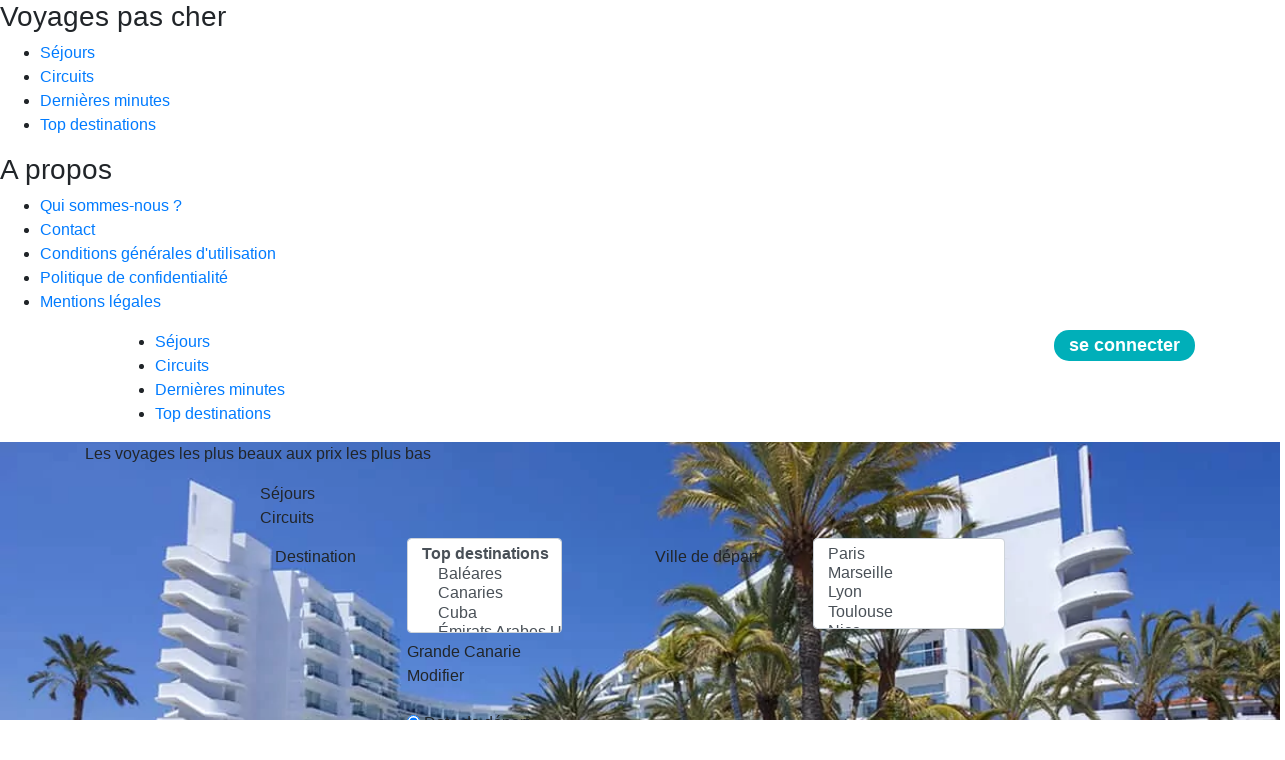

--- FILE ---
content_type: text/html; charset=UTF-8
request_url: https://www.lecomparateur.fr/sejours/canaries/grande-canarie/riu-papayas-vols-reguliers-26471/
body_size: 13076
content:
<!DOCTYPE html>
<html lang="fr">
<head>



  <meta charset="utf-8">
  <meta name="referrer" content="no-referrer" />
  <title>Séjour Canaries &gt; Riu Papayas - Vols Réguliers | LeComparateur.fr</title>


  <meta name="description" content="Séjour Riu Papayas - Vols Réguliers pas cher - Formule tout compris - Canaries / Grande Canarie">

  <meta property="og:type" content="article">
  <meta property="og:title" content="Séjour Canaries &gt; Riu Papayas - Vols Réguliers">
  <meta property="fb:app_id" content="1417521331756667">
  <meta property="fb:user_id" content="1639305362867336">
  <meta property="og:url" content="https://www.lecomparateur.fr/sejours/canaries/grande-canarie/riu-papayas-vols-reguliers-26471/">
  <meta property="og:site_name" content="LeComparateur.fr">
  <meta property="og:description" content="Séjour Riu Papayas - Vols Réguliers pas cher - Formule tout compris - Canaries / Grande Canarie">
  <meta name="twitter:site" content="@LeComparateurFr">
  <meta name="twitter:domain" content="@LeComparateurFr">
  <meta name="twitter:title" content="Séjour Canaries &gt; Riu Papayas - Vols Réguliers">
  <meta name="twitter:description" content="Séjour Riu Papayas - Vols Réguliers pas cher - Formule tout compris - Canaries / Grande Canarie">
  <meta name="twitter:card" content="summary">
  <meta property="og:image" content="https://www.lecomparateur.fr/photos-sejour/promosejours/26471/riu-papayas-vols-reguliers-562556.webp">
  <meta name="twitter:image" content="https://www.lecomparateur.fr/photos-sejour/promosejours/26471/riu-papayas-vols-reguliers-562556.webp">
<link rel="apple-touch-icon" sizes="57x57" href="/apple-icon-57x57.png">
<link rel="apple-touch-icon" sizes="60x60" href="/apple-icon-60x60.png">
<link rel="apple-touch-icon" sizes="72x72" href="/apple-icon-72x72.png">
<link rel="apple-touch-icon" sizes="76x76" href="/apple-icon-76x76.png">
<link rel="apple-touch-icon" sizes="114x114" href="/apple-icon-114x114.png">
<link rel="apple-touch-icon" sizes="120x120" href="/apple-icon-120x120.png">
<link rel="apple-touch-icon" sizes="144x144" href="/apple-icon-144x144.png">
<link rel="apple-touch-icon" sizes="152x152" href="/apple-icon-152x152.png">
<link rel="apple-touch-icon" sizes="180x180" href="/apple-icon-180x180.png">
<link rel="icon" type="image/png" sizes="192x192"  href="/android-icon-192x192.png">
<link rel="icon" type="image/png" sizes="32x32" href="/favicon-32x32.png">
<link rel="icon" type="image/png" sizes="96x96" href="/favicon-96x96.png">
<link rel="icon" type="image/png" sizes="16x16" href="/favicon-16x16.png">
<link rel="manifest" href="/manifest.json">
<meta name="msapplication-TileColor" content="#ffffff">
<meta name="msapplication-TileImage" content="/ms-icon-144x144.png">
<meta name="theme-color" content="#ffffff">
<meta content="width=device-width, initial-scale=1" name="viewport">

  <link rel="stylesheet" href="/assets/lib/bootstrap-4.3.1/bootstrap-custom.min.css">

  <link href="/assets/css/template.css?2026012716" rel="stylesheet">
  <!-- Hotjar Tracking Code for https://www.lecomparateur.fr/ -->
    <script>
        (function(h,o,t,j,a,r){
            h.hj=h.hj||function(){(h.hj.q=h.hj.q||[]).push(arguments)};
            h._hjSettings={hjid:1400577,hjsv:6};
            a=o.getElementsByTagName('head')[0];
            r=o.createElement('script');r.async=1;
            r.src=t+h._hjSettings.hjid+j+h._hjSettings.hjsv;
            a.appendChild(r);
        })(window,document,'https://static.hotjar.com/c/hotjar-','.js?sv=');
    </script>
</head>
<body class="product">

  <div class="menu_and_button_wrapper">
    <input class="d-none" id="checked_panel" type="checkbox" />
    <div class="responsive_menu_1">
      <div class="responsive_menu_2">
        <div class="responsive_menu_3">
          <div class="responsive_menu_4">
          
            <div class="widget">
              <h3>Voyages pas cher</h3>
              <div class="widget_menu">
<ul><li>
    <a href="/sejours/" title="Séjours">Séjours</a>
  </li><li>
    <a href="/circuits/" title="Circuits">Circuits</a>
  </li><li>
    <a href="/dernieres-minutes/" title="Dernières minutes">Dernières minutes</a>
  </li><li>
    <a href="/top-destinations/" title="Top destinations">Top destinations</a>
  </li>
</ul>
              </div>
            </div>
            <div class="widget">
              <h3>A propos</h3>
              <div class="widget_menu">
<ul><li>
    <a href="/qui-sommes-nous/" title="Qui sommes-nous ?">Qui sommes-nous ?</a>
  </li><li>
    <a href="/contact/" title="Contact">Contact</a>
  </li><li>
    <a href="/conditions-generales-utilisation/" title="Conditions générales d&#039;utilisation">Conditions générales d&#039;utilisation</a>
  </li><li>
    <a href="/politique-de-confidentialite/" title="Politique de confidentialité">Politique de confidentialité</a>
  </li><li>
    <a href="/mentions-legales/" title="Mentions légales">Mentions légales</a>
  </li>
</ul>
              </div>
            </div>
          </div>
        </div>
      </div>
    </div>
    <label for="checked_panel" class="button_menu p-2 d-lg-none">
      <i class="menu_l1 d-block"></i>
      <i class="menu_l2 d-block"></i>
      <i class="menu_l3 d-block"></i>
    </label>
  </div>
  

  <header>
    <div class="container">
      <div class="row justify-content-between">
        <div class="col col-lg-auto text-center">
          <a href="/" class="logo d-inline-block"><img src="/assets/images/logo-voyages-pas-cher.svg" alt="Comparateur de voyages pas cher" /></a>
        </div>
        <div class="col d-none d-lg-block pr-0">
          <nav class="clearfix">
          
<ul><li>
    <a href="/sejours/" title="Séjours">Séjours</a>
  </li><li>
    <a href="/circuits/" title="Circuits">Circuits</a>
  </li><li>
    <a href="/dernieres-minutes/" title="Dernières minutes">Dernières minutes</a>
  </li><li>
    <a href="/top-destinations/" title="Top destinations">Top destinations</a>
  </li>
</ul>
          </nav>
        </div>
        <div class="d-none d-lg-block col-lg-auto">
          <a href="#" class="d-inline-block connect_action connect_container text-white">
          
            <div class="connected_login" style="background-color: #00AFB9; padding: 5px 15px; font-weight: bold; border-radius: 40px; font-size: 18px; line-height: 1.2;">se connecter</div>
          </a>
        </div>
        <div class="d-lg-none" style="position: absolute; right: 0px; top: 0px; padding: 13px 10px">
          <a href="#" class="connect_action connect_container_mobile" title="Boutton connection et inscription" style="color: rgb(255, 33, 145);">
            <i class="fas fa-user-circle fa-2x"></i>
          </a>
        </div>
      </div>
    </div>
  </header>
  <div id="main_container">
    <div id="top_container">
  
  
  
      <div class="over_slide_subpage" style="background-color: #BBB;">
        <div id="top_slider_container" class="overflow-hidden position-relative" >
        <div style="position: absolute; width: 100%; height: 100%; left: 0; top: 0; background-image: url('/photos-sejour/promosejours/26471/riu-papayas-vols-reguliers-562556.webp'); background-size: cover; background-position: center center;"></div>
          <div class="container" style="position: relative;">
          
            <div class="banner_title_container">
              <span class="title_1">Les voyages les plus beaux aux prix les plus bas</span>
            </div>
            <div class="row">
              <div class="col-12">
    
                <div class="row">
                  <div class="col col-12 col-lg-10 offset-lg-1 col-xl-8 offset-xl-2 search_zone_subpage mb-sm-2 mb-md-4 mt-2 mt-md-3">
                    
            <div id="edit_filters"></div>
            <div class="row search_zone_home">
              <div class="col-12" style="padding: 0; height: 40px;">
                <div class="switch_search selected" data-display="#tab_search_sejour_circuit" data-hide=".tab_search_zone_home" data-type="sejour">
                  Séjours
                </div>
                <div class="switch_search" data-display="#tab_search_sejour_circuit" data-hide=".tab_search_zone_home" data-type="circuit">
                  Circuits
                </div>
              </div>
              <div class="col-12 search_zone_home_inside tab_search_zone_home pt-2" id="tab_search_sejour_circuit">
                <form action="/sejours/canaries/grande-canarie/" method="get" class="search_zone">
                  <div class="row mt-2">
                    <div class="col">
                      <div class="row">
                        <div class="col-md-6 col-lg-5">
                          <div class="form-group row">
                            <div class="col-sm-5 col-form-label">
                              Destination
                            </div>
                            <div class="col-sm-7">
                              <div class="destination_container">
                                <select class="form-control destination" multiple name="destination" id="sejour_circuit_destination">
                    <optgroup label="Top destinations">
                      <option value="baleares-1">Baléares</option>
                      <option value="canaries-1">Canaries</option>
                      <option value="cuba-1">Cuba</option>
                      <option value="emirats-arabes-unis-1">Émirats Arabes Unis</option>
                      <option value="espagne-1">Espagne</option>
                      <option value="etats-unis-1">États-Unis</option>
                      <option value="grece-1">Grèce</option>
                      <option value="guadeloupe-1">Guadeloupe</option>
                      <option value="ile-maurice-1">Île Maurice</option>
                      <option value="italie-1">Italie</option>
                      <option value="madere-1">Madère</option>
                      <option value="maldives-1">Maldives</option>
                      <option value="malte-1">Malte</option>
                      <option value="maroc-1">Maroc</option>
                      <option value="martinique-1">Martinique</option>
                      <option value="mexique-1">Mexique</option>
                      <option value="portugal-1">Portugal</option>
                      <option value="republique-dominicaine-1">République Dominicaine</option>
                      <option value="reunion-1">Réunion</option>
                      <option value="seychelles-1">Seychelles</option>
                      <option value="sri-lanka-1">Sri Lanka</option>
                      <option value="thailande-1">Thaïlande</option>
                      <option value="tunisie-1">Tunisie</option>
                      <option value="turquie-1">Turquie</option>
                    </optgroup>
                    <optgroup label="Toutes les destinations">
                      <option value="afrique-du-sud-2">Afrique du Sud</option>
                      <option value="albanie-2">Albanie</option>
                      <option value="algerie-2">Algérie</option>
                      <option value="allemagne-2">Allemagne</option>
                      <option value="arabie-saoudite-2">Arabie saoudite</option>
                      <option value="argentine-2">Argentine</option>
                      <option value="armenie-2">Arménie</option>
                      <option value="australie-2">Australie</option>
                      <option value="autriche-2">Autriche</option>
                      <option value="_vienne-2">&nbsp; &gt; &nbsp; Vienne</option>
                      <option value="baleares-2">Baléares</option>
                      <option value="_ibiza-2">&nbsp; &gt; &nbsp; Ibiza</option>
                      <option value="_minorque-2">&nbsp; &gt; &nbsp; Minorque</option>
                      <option value="_palma-de-majorque-2">&nbsp; &gt; &nbsp; Palma de Majorque</option>
                      <option value="barbade-2">Barbade</option>
                      <option value="bolivie-2">Bolivie</option>
                      <option value="botswana-2">Botswana</option>
                      <option value="bresil-2">Brésil</option>
                      <option value="_rio-de-janeiro-2">&nbsp; &gt; &nbsp; Rio de Janeiro</option>
                      <option value="_salvador-de-bahia-2">&nbsp; &gt; &nbsp; Salvador de Bahia</option>
                      <option value="bulgarie-2">Bulgarie</option>
                      <option value="_sofia-2">&nbsp; &gt; &nbsp; Sofia</option>
                      <option value="_varna-2">&nbsp; &gt; &nbsp; Varna</option>
                      <option value="cambodge-2">Cambodge</option>
                      <option value="canada-2">Canada</option>
                      <option value="_calgary-2">&nbsp; &gt; &nbsp; Calgary</option>
                      <option value="_montreal-2">&nbsp; &gt; &nbsp; Montréal</option>
                      <option value="_toronto-2">&nbsp; &gt; &nbsp; Toronto</option>
                      <option value="_vancouver-2">&nbsp; &gt; &nbsp; Vancouver</option>
                      <option value="canaries-2">Canaries</option>
                      <option value="_fuerteventura-2">&nbsp; &gt; &nbsp; Fuerteventura</option>
                      <option value="_grande-canarie-2">&nbsp; &gt; &nbsp; Grande Canarie</option>
                      <option value="_la-palma-2">&nbsp; &gt; &nbsp; La Palma</option>
                      <option value="_lanzarote-2">&nbsp; &gt; &nbsp; Lanzarote</option>
                      <option value="_tenerife-2">&nbsp; &gt; &nbsp; Ténérife</option>
                      <option value="cap-vert-2">Cap Vert</option>
                      <option value="_ile-de-boa-vista-2">&nbsp; &gt; &nbsp; Île de Boa Vista</option>
                      <option value="_ile-de-sal-2">&nbsp; &gt; &nbsp; Île de Sal</option>
                      <option value="_ile-de-sao-vicente-2">&nbsp; &gt; &nbsp; Île de Sao Vicente</option>
                      <option value="chili-2">Chili</option>
                      <option value="chine-2">Chine</option>
                      <option value="chypre-2">Chypre</option>
                      <option value="_larnaca-2">&nbsp; &gt; &nbsp; Larnaca</option>
                      <option value="_limassol-2">&nbsp; &gt; &nbsp; Limassol</option>
                      <option value="_paphos-2">&nbsp; &gt; &nbsp; Paphos</option>
                      <option value="colombie-2">Colombie</option>
                      <option value="coree-du-sud-2">Corée du Sud</option>
                      <option value="corse-2">Corse</option>
                      <option value="costa-rica-2">Costa Rica</option>
                      <option value="croatie-2">Croatie</option>
                      <option value="_dubrovnik-2">&nbsp; &gt; &nbsp; Dubrovnik</option>
                      <option value="_pula-2">&nbsp; &gt; &nbsp; Pula</option>
                      <option value="_rijeka-2">&nbsp; &gt; &nbsp; Rijeka</option>
                      <option value="_split-2">&nbsp; &gt; &nbsp; Split</option>
                      <option value="_zagreb-2">&nbsp; &gt; &nbsp; Zagreb</option>
                      <option value="cuba-2">Cuba</option>
                      <option value="_la-havane-2">&nbsp; &gt; &nbsp; La Havane</option>
                      <option value="_varadero-2">&nbsp; &gt; &nbsp; Varadero</option>
                      <option value="danemark-2">Danemark</option>
                      <option value="egypte-2">Egypte</option>
                      <option value="_assouan-2">&nbsp; &gt; &nbsp; Assouan</option>
                      <option value="_hurghada-2">&nbsp; &gt; &nbsp; Hurghada</option>
                      <option value="_le-caire-2">&nbsp; &gt; &nbsp; Le Caire</option>
                      <option value="_louxor-2">&nbsp; &gt; &nbsp; Louxor</option>
                      <option value="_marsa-alam-2">&nbsp; &gt; &nbsp; Marsa Alam</option>
                      <option value="_sharm-el-sheikh-2">&nbsp; &gt; &nbsp; Sharm el Sheikh</option>
                      <option value="emirats-arabes-unis-2">Émirats Arabes Unis</option>
                      <option value="_abu-dhabi-2">&nbsp; &gt; &nbsp; Abu Dhabi</option>
                      <option value="_dubai-2">&nbsp; &gt; &nbsp; Dubaï</option>
                      <option value="equateur-2">Equateur</option>
                      <option value="espagne-2">Espagne</option>
                      <option value="_andalousie-2">&nbsp; &gt; &nbsp; Andalousie</option>
                      <option value="_costa-blanca-2">&nbsp; &gt; &nbsp; Costa Blanca</option>
                      <option value="_costa-brava-2">&nbsp; &gt; &nbsp; Costa Brava</option>
                      <option value="_costa-del-sol-2">&nbsp; &gt; &nbsp; Costa del Sol</option>
                      <option value="_costa-dorada-2">&nbsp; &gt; &nbsp; Costa Dorada</option>
                      <option value="_madrid-2">&nbsp; &gt; &nbsp; Madrid</option>
                      <option value="_seville-2">&nbsp; &gt; &nbsp; Séville</option>
                      <option value="estonie-2">Estonie</option>
                      <option value="etats-unis-2">États-Unis</option>
                      <option value="_boston-2">&nbsp; &gt; &nbsp; Boston</option>
                      <option value="_californie-2">&nbsp; &gt; &nbsp; Californie</option>
                      <option value="_floride-2">&nbsp; &gt; &nbsp; Floride</option>
                      <option value="_las-vegas-2">&nbsp; &gt; &nbsp; Las Vegas</option>
                      <option value="_new-york-2">&nbsp; &gt; &nbsp; New York</option>
                      <option value="finlande-2">Finlande</option>
                      <option value="grande-bretagne-2">Grande-Bretagne</option>
                      <option value="_ecosse-2">&nbsp; &gt; &nbsp; Ecosse</option>
                      <option value="_londres-2">&nbsp; &gt; &nbsp; Londres</option>
                      <option value="grece-2">Grèce</option>
                      <option value="_athenes-et-sa-region-2">&nbsp; &gt; &nbsp; Athènes et sa région</option>
                      <option value="_corfou-2">&nbsp; &gt; &nbsp; Corfou</option>
                      <option value="_crete-2">&nbsp; &gt; &nbsp; Crète</option>
                      <option value="_grece-continentale-2">&nbsp; &gt; &nbsp; Grèce Continentale</option>
                      <option value="_ile-de-kos-2">&nbsp; &gt; &nbsp; Île de Kos</option>
                      <option value="_les-cyclades-2">&nbsp; &gt; &nbsp; Les Cyclades</option>
                      <option value="_mykonos-2">&nbsp; &gt; &nbsp; Mykonos</option>
                      <option value="_rhodes-2">&nbsp; &gt; &nbsp; Rhodes</option>
                      <option value="_santorin-2">&nbsp; &gt; &nbsp; Santorin</option>
                      <option value="_thessalonique-et-sa-region-2">&nbsp; &gt; &nbsp; Thessalonique et sa région</option>
                      <option value="_zante-2">&nbsp; &gt; &nbsp; Zante</option>
                      <option value="guadeloupe-2">Guadeloupe</option>
                      <option value="guatemala-2">Guatemala</option>
                      <option value="hongrie-2">Hongrie</option>
                      <option value="ile-maurice-2">Île Maurice</option>
                      <option value="_ile-rodrigues-2">&nbsp; &gt; &nbsp; Île Rodrigues</option>
                      <option value="inde-2">Inde</option>
                      <option value="indonesie-2">Indonésie</option>
                      <option value="_bali-2">&nbsp; &gt; &nbsp; Bali</option>
                      <option value="irlande-2">Irlande</option>
                      <option value="islande-2">Islande</option>
                      <option value="italie-2">Italie</option>
                      <option value="_florence-2">&nbsp; &gt; &nbsp; Florence</option>
                      <option value="_italie-du-nord-2">&nbsp; &gt; &nbsp; Italie du Nord</option>
                      <option value="_milan-2">&nbsp; &gt; &nbsp; Milan</option>
                      <option value="_naples-2">&nbsp; &gt; &nbsp; Naples</option>
                      <option value="_naples-cote-amalfitaine-2">&nbsp; &gt; &nbsp; Naples-Côte Amalfitaine</option>
                      <option value="_rome-2">&nbsp; &gt; &nbsp; Rome</option>
                      <option value="_sardaigne-2">&nbsp; &gt; &nbsp; Sardaigne</option>
                      <option value="_sicile-2">&nbsp; &gt; &nbsp; Sicile</option>
                      <option value="_toscane-2">&nbsp; &gt; &nbsp; Toscane</option>
                      <option value="_venise-2">&nbsp; &gt; &nbsp; Venise</option>
                      <option value="jamaique-2">Jamaïque</option>
                      <option value="japon-2">Japon</option>
                      <option value="jordanie-2">Jordanie</option>
                      <option value="kenya-2">Kenya</option>
                      <option value="_mombasa-2">&nbsp; &gt; &nbsp; Mombasa</option>
                      <option value="_nairobi-2">&nbsp; &gt; &nbsp; Nairobi</option>
                      <option value="kirghizistan-2">Kirghizistan</option>
                      <option value="laos-2">Laos</option>
                      <option value="lettonie-2">Lettonie</option>
                      <option value="lituanie-2">Lituanie</option>
                      <option value="madagascar-2">Madagascar</option>
                      <option value="madere-2">Madère</option>
                      <option value="malaisie-2">Malaisie</option>
                      <option value="maldives-2">Maldives</option>
                      <option value="malte-2">Malte</option>
                      <option value="maroc-2">Maroc</option>
                      <option value="_agadir-2">&nbsp; &gt; &nbsp; Agadir</option>
                      <option value="_casablanca-2">&nbsp; &gt; &nbsp; Casablanca</option>
                      <option value="_essaouira-2">&nbsp; &gt; &nbsp; Essaouira</option>
                      <option value="_marrakech-2">&nbsp; &gt; &nbsp; Marrakech</option>
                      <option value="martinique-2">Martinique</option>
                      <option value="mexique-2">Mexique</option>
                      <option value="_cancun-2">&nbsp; &gt; &nbsp; Cancun</option>
                      <option value="_mexico-2">&nbsp; &gt; &nbsp; Mexico</option>
                      <option value="_playa-del-carmen-2">&nbsp; &gt; &nbsp; Playa del Carmen</option>
                      <option value="_riviera-maya-2">&nbsp; &gt; &nbsp; Riviera Maya</option>
                      <option value="_tulum-2">&nbsp; &gt; &nbsp; Tulum</option>
                      <option value="mongolie-2">Mongolie</option>
                      <option value="montenegro-2">Monténégro</option>
                      <option value="namibie-2">Namibie</option>
                      <option value="nepal-2">Népal</option>
                      <option value="norvege-2">Norvège</option>
                      <option value="nouvelle-zelande-2">Nouvelle-Zélande</option>
                      <option value="oman-2">Oman</option>
                      <option value="_mascate-2">&nbsp; &gt; &nbsp; Mascate</option>
                      <option value="_salalah-2">&nbsp; &gt; &nbsp; Salalah</option>
                      <option value="ouzbekistan-2">Ouzbékistan</option>
                      <option value="panama-2">Panama</option>
                      <option value="pays-bas-2">Pays-Bas</option>
                      <option value="perou-2">Pérou</option>
                      <option value="philippines-2">Philippines</option>
                      <option value="pologne-2">Pologne</option>
                      <option value="polynesie-francaise-2">Polynésie Française</option>
                      <option value="portugal-2">Portugal</option>
                      <option value="_algarve-2">&nbsp; &gt; &nbsp; Algarve</option>
                      <option value="_faro-2">&nbsp; &gt; &nbsp; Faro</option>
                      <option value="_ile-des-acores-2">&nbsp; &gt; &nbsp; Île des Açores</option>
                      <option value="_lisbonne-2">&nbsp; &gt; &nbsp; Lisbonne</option>
                      <option value="_porto-2">&nbsp; &gt; &nbsp; Porto</option>
                      <option value="qatar-2">Qatar</option>
                      <option value="republique-dominicaine-2">République Dominicaine</option>
                      <option value="_bayahibe-2">&nbsp; &gt; &nbsp; Bayahibe</option>
                      <option value="_la-romana-2">&nbsp; &gt; &nbsp; La Romana</option>
                      <option value="_puerto-plata-2">&nbsp; &gt; &nbsp; Puerto Plata</option>
                      <option value="_punta-cana-2">&nbsp; &gt; &nbsp; Punta Cana</option>
                      <option value="_saint-domingue-2">&nbsp; &gt; &nbsp; Saint-Domingue</option>
                      <option value="_samana-2">&nbsp; &gt; &nbsp; Samana</option>
                      <option value="republique-tcheque-2">République Tchèque</option>
                      <option value="reunion-2">Réunion</option>
                      <option value="roumanie-2">Roumanie</option>
                      <option value="saint-barthelemy-2">Saint-Barthélemy</option>
                      <option value="saint-martin-2">Saint-Martin</option>
                      <option value="sainte-lucie-2">Sainte-Lucie</option>
                      <option value="senegal-2">Sénégal</option>
                      <option value="_dakar-2">&nbsp; &gt; &nbsp; Dakar</option>
                      <option value="serbie-2">Serbie</option>
                      <option value="seychelles-2">Seychelles</option>
                      <option value="slovenie-2">Slovénie</option>
                      <option value="sri-lanka-2">Sri Lanka</option>
                      <option value="suede-2">Suède</option>
                      <option value="taiwan-2">Taïwan</option>
                      <option value="tanzanie-2">Tanzanie</option>
                      <option value="_zanzibar-2">&nbsp; &gt; &nbsp; Zanzibar</option>
                      <option value="thailande-2">Thaïlande</option>
                      <option value="_bangkok-2">&nbsp; &gt; &nbsp; Bangkok</option>
                      <option value="_hua-hin-2">&nbsp; &gt; &nbsp; Hua Hin</option>
                      <option value="_khao-lak-2">&nbsp; &gt; &nbsp; Khao Lak</option>
                      <option value="_koh-samui-2">&nbsp; &gt; &nbsp; Koh Samui</option>
                      <option value="_krabi-2">&nbsp; &gt; &nbsp; Krabi</option>
                      <option value="_phuket-2">&nbsp; &gt; &nbsp; Phuket</option>
                      <option value="tunisie-2">Tunisie</option>
                      <option value="_djerba-2">&nbsp; &gt; &nbsp; Djerba</option>
                      <option value="_hammamet-2">&nbsp; &gt; &nbsp; Hammamet</option>
                      <option value="_mahdia-2">&nbsp; &gt; &nbsp; Mahdia</option>
                      <option value="_monastir-2">&nbsp; &gt; &nbsp; Monastir</option>
                      <option value="_sousse-2">&nbsp; &gt; &nbsp; Sousse</option>
                      <option value="_tozeur-2">&nbsp; &gt; &nbsp; Tozeur</option>
                      <option value="_tunis-2">&nbsp; &gt; &nbsp; Tunis</option>
                      <option value="turquie-2">Turquie</option>
                      <option value="_antalya-2">&nbsp; &gt; &nbsp; Antalya</option>
                      <option value="_bodrum-2">&nbsp; &gt; &nbsp; Bodrum</option>
                      <option value="_istanbul-2">&nbsp; &gt; &nbsp; Istanbul</option>
                      <option value="_izmir-2">&nbsp; &gt; &nbsp; Izmir</option>
                      <option value="vietnam-2">Vietnam</option>
                    </optgroup>
                                </select>
                              </div>
                              <div class="col-form-label change_destination_container">
                                <span class="destination_name">Grande Canarie</span> &nbsp; <span class="change_destination" data-current-destination="canaries/grande-canarie">Modifier</span>
                              </div>
                            </div>
                          </div>
                        </div>
                        <div class="col-md-6 col-lg-6 offset-lg-1">
                          <div class="form-group row">
                            <label class="col-sm-5 col-form-label pr-0">
                              Ville de départ &nbsp; <i class="fas fa-plane fa-rotate--45"></i>
                            </label>
                            <div class="col-sm-7">
                              <!--<input type="text" class="form-control" name="name">-->
                              <select class="form-control provenance" name="provenance" id="sejour_circuit_provenance" multiple>
                    <!--<option value="" style="color: #0b6f59;">Peu m'importe</option>-->
                    <option value="par">Paris</option>
                    <option value="mrs">Marseille</option>
                    <option value="lys">Lyon</option>
                    <option value="tls">Toulouse</option>
                    <option value="nce">Nice</option>
                    <option value="nte">Nantes</option>
                    <option value="bod">Bordeaux</option>
                    <option value="mpl">Montpellier</option>
                    <option value="sxb">Strasbourg</option>
                    <option value="lil">Lille</option>
                    <option value="rns">Rennes</option>
                    <option value="cfe">Clermont Ferrand</option>
                    <option value="mlh">Mulhouse</option>
                    <option value="bes">Brest</option>
                    <option value="bru">Bruxelles</option>
                    <option value="gva">Genève</option>
                    <option value="bsl">Bâle</option>
                    <option value="bcn">Barcelone</option>
                    <option value="lux">Luxembourg</option>
                    <option value="eap">Bâle-Mulhouse</option>
                              </select>
                            </div>
                          </div>
                        </div>
                        <div class="col-12">
                          <div class="row">
                            <div class="col-md-6 col-lg-5">
                              <div class="row">
                                <div class="col-7 col-sm-12">
                                  <div class="form-group row">
                                    <label class="col-sm-5 col-form-label pr-0">
                                      <span style="position: relative;">
                                        Recherche par :
                                      </span>
                                    </label>
                                    <div class="col-sm-7" style="position: relative;">
                                      <label for="sejour_circuit_search_type_date_departure" class="cursor-pointer mb-0"><input type="radio" name="search_type" value="date_departure" id="sejour_circuit_search_type_date_departure" checked="checked"> Date de départ</label><br />
                                      <label for="sejour_circuit_search_type_date_holiday" class="cursor-pointer mb-0"><input type="radio" name="search_type" value="date_holiday" id="sejour_circuit_search_type_date_holiday"> Mes disponibilités <span style="display: inline; position: relative;"><span class="d-inline-block px-1" style="position: absolute; left: 10px; top: 2px; background-color: #FF2191; font-weight: 500; font-size: 12px; white-space: nowrap;">NOUVEAU !</span></span></label><br />
                                      <label for="sejour_circuit_search_type_date_exact" class="cursor-pointer mb-0"><input type="radio" name="search_type" value="date_exact" id="sejour_circuit_search_type_date_exact"> Dates exactes <span style="display: inline; position: relative;"><span class="d-inline-block px-1" style="position: absolute; left: 10px; top: 2px; background-color: #FF2191; font-weight: 500; font-size: 12px; white-space: nowrap;">NOUVEAU !</span></span></label>
                                    </div>
                                  </div>
                                </div>
                              </div>
                            </div>
                          </div>
                        </div>
                        <div class="col-md-6 col-lg-5 option-date_departure option-date_type">
                        
                          <!--
                          <div class="form-group row">
                            <label class="col-sm-5 col-form-label pr-0" for="sejour_circuit_disponibilites">
                              <span style="position: relative;">
                                Mes <strong onclick="javascript:showModalDisponibilites();"><ins>disponibilités</ins></strong> <i class="fas fa-info-circle" style="position: absolute; top: 3px; right: -19px; cursor: pointer; width: 17px; height: 17px; z-index: 10;" onclick="javascript:showModalDisponibilites();"></i>
                              </span>
                            </label>
                            <div class="col-sm-7">
                              <input type="text" name="disponibilites" id="sejour_circuit_disponibilites" class="form-control" style="padding-left: 0px; padding-right: 0px; text-align: center; font-size: 14px;" autocomplete="off" />
                            </div>
                          </div>
                          -->
                          <div class="row">
                            <div class="col-12 col-sm-12">
                              <div class="form-group row">
                                <label class="col-sm-5 col-form-label pr-0" for="sejour_circuit_date_depart">
                                  <span style="position: relative;">
                                    Date de départ
                                  </span>
                                </label>
                                <div class="col-sm-7" style="position: relative;">
                                  <input type="text" name="date_depart" id="sejour_circuit_date_depart" class="form-control date_depart" style="padding-left: 7px; padding-right: 0px; text-align: left; font-size: 14px;" autocomplete="off" inputmode="none" />
                                      
                                        <i class="fas fa-times reset_date_depart" style="position: absolute; right: 15px; top: 0px; color: #555; min-width: 30px; text-align: center;line-height: 32px; cursor: pointer;"></i>
                                        
                                </div>
                              </div>
                            </div>
                          </div>
                        </div>
                        <div class="col-md-6 col-lg-5 option-date_holiday option-date_type d-none">
                          <div class="form-group row">
                            <label class="col-sm-5 col-form-label pr-0" for="sejour_circuit_disponibilites">
                              <span style="position: relative;">
                                Dates de congé
                              </span>
                            </label>
                            <div class="col-sm-7" style="position: relative;">
                              <input type="text" name="disponibilites" id="sejour_circuit_disponibilites" class="form-control" style="padding-left: 0px; padding-right: 0px; text-align: center; font-size: 14px;" autocomplete="off" inputmode="none" />
                            </div>
                          </div>
                        </div>
                        <div class="col-md-6 col-lg-5 option-date_exact option-date_type d-none">
                          <div class="form-group row">
                            <label class="col-sm-5 col-form-label pr-0" for="sejour_circuit_exact">
                              <span style="position: relative;">
                                Dates exactes
                              </span>
                            </label>
                            <div class="col-sm-7" style="position: relative;">
                              <input type="text" name="exact" id="sejour_circuit_exact" class="form-control" style="padding-left: 0px; padding-right: 0px; text-align: center; font-size: 14px;" autocomplete="off" inputmode="none" />
                            </div>
                          </div>
                        </div>
                        <div class="col-md-6 col-lg-6 offset-lg-1 option-date_departure option-date_type">
                          <div class="form-group row">
                            <label class="col-sm-5 col-form-label" for="sejour_circuit_flexibilite">
                              <span style="position: relative;">
                                Flexibilité
                              </span>
                            </label>
                            <div class="col-sm-7">
                              <select class="form-control flexibilite" name="flexibilite" id="sejour_circuit_flexibilite">
                                <option value="0">+/- 0 jour</option>
                                <option value="1">+/- 1 jour</option>
                                
                                <option value="2">+/- 2 jours</option>
                                <option value="3">+/- 3 jours</option>
                                <option value="4">+/- 4 jours</option>
                                <option value="5">+/- 5 jours</option>
                                <option value="6">+/- 6 jours</option>
                                <option value="7">+/- 7 jours</option>
                                <option value="8">+/- 8 jours</option>
                                <option value="9">+/- 9 jours</option>
                                <option value="10">+/- 10 jours</option>
                                <option value="11">+/- 11 jours</option>
                                <option value="12">+/- 12 jours</option>
                                <option value="13">+/- 13 jours</option>
                                <option value="14">+/- 14 jours</option>
                                <option value="15">+/- 15 jours</option>
                              </select>
                            </div>
                          </div>
                        </div>
                        
                        
                        
                        
                      </div>
                      <div class="form-group row">
                        <div class="col pr-0">
                          
                          <div class="row d-none d-md-flex">
                            <div class="col-6 col-md-3 py-2 px-4 px-md-4 align-self-center">
                              <img src="/assets/images/lastminute-white.png" alt="Comparateur voyages LastMinute" style="max-height: 20px;" class="img-fluid mx-auto d-block" />
                            </div>
                            <!--
                            <div class="col-6 col-md-3 py-2 px-4 px-md-4 align-self-center">
                              <img src="/assets/images/fram-white.png" alt="Comparateur voyages FRAM" style="max-height: 18px;" class="img-fluid mx-auto d-block" />
                            </div>
                            -->
                            <div class="col-6 col-md-3 py-1 px-4 px-md-4 align-self-center">
                              <img src="/assets/images/carrefour-voyages-white.png" alt="Comparateur voyages Carrefour Voyages" style="max-height: 25px;" class="img-fluid mx-auto d-block" />
                            </div>
                            <div class="col-6 col-md-3 py-1 px-4 px-md-4 align-self-center">
                              <img src="/assets/images/promovacances-white.png" alt="Comparateur voyages Promovacances" style="max-height: 25px;" class="img-fluid mx-auto d-block" />
                            </div>
                          </div>
                        </div>
                        <div class="col-sm-5 col-md-4">
                          <span class="btn btn-success btn-lg btn-block search_travel_button">Comparer &nbsp;<img src="/assets/images/zoom_white_mini.svg" alt="Rechercher" style="position: absolute; top: -8px; right: 10px;" width="27" /></span>
                        </div>
                      </div>
                    </div>
                  
                  </div>
                </form>
              </div>
            </div>
                  </div>
                </div>
              </div>
            </div>
          </div>
        </div>
      </div>
    </div>
    
    <main><div class="container breadcrumb_container d-none d-md-block"><div class="cancel_borders_mobile">
    <ol itemscope itemtype="http://schema.org/BreadcrumbList" class="breadcrumb"><li class="breadcrumb-item" itemprop="itemListElement" itemscope itemtype="http://schema.org/ListItem"><a itemprop="item" href="https://www.lecomparateur.fr/" title="Comparateur de voyages pas cher"><meta itemprop="name" content="Accueil" /><img src="/assets/images/home-breadcrumb.svg" alt="Comparateur de voyages pas cher" /></a><meta itemprop="position" content="1" /></li><li class="breadcrumb-item" itemprop="itemListElement" itemscope itemtype="http://schema.org/ListItem"> <a itemprop="item" href="https://www.lecomparateur.fr/sejours/#scroll_mobile" title="Séjours pas cher"><span itemprop="name">Séjours</span></a><meta itemprop="position" content="2" /></li><li class="breadcrumb-item" itemprop="itemListElement" itemscope itemtype="http://schema.org/ListItem"> <a itemprop="item" href="https://www.lecomparateur.fr/sejours/canaries/#scroll_mobile" title="Séjours Canaries pas cher"><span itemprop="name">Canaries</span></a><meta itemprop="position" content="3" /></li><li class="breadcrumb-item" itemprop="itemListElement" itemscope itemtype="http://schema.org/ListItem"> <a itemprop="item" href="https://www.lecomparateur.fr/sejours/canaries/grande-canarie/#scroll_mobile" title="Séjours Grande Canarie pas cher"><span itemprop="name">Grande Canarie</span></a><meta itemprop="position" content="4" /></li><li class="breadcrumb-item active" itemprop="itemListElement" itemscope itemtype="http://schema.org/ListItem"> <a itemprop="item" href="https://www.lecomparateur.fr/sejours/canaries/grande-canarie/riu-papayas-vols-reguliers-26471/#scroll_mobile" title="Riu Papayas - Vols Réguliers"><span itemprop="name">Riu Papayas - Vols Réguliers</span></a><meta itemprop="position" content="5" /></li>
    </ol></div></div>
      <div class="container">
      
          <div id="id_prop" style="display: none;"></div>
          <div id="scroll_marker"></div>
          <a href="/sejours/canaries/grande-canarie/#scroll" id="keep_visitor_link" class="d-none"></a>
          <div class="cancel_borders_mobile h1_container text-center text-md-left">
            <h1>Riu Papayas - Vols Réguliers</h1> &nbsp; <span class="d-inline-block location text-pink">Canaries<span>, Grande Canarie</span></span>
          </div>
          <div class="row">
            <div class="col-lg-7">
              <div class="cancel_borders_mobile"><div class="finished_product_banner py-2 px-3">Ce produit n'est plus disponible... <br /><a href="/sejours/canaries/grande-canarie/#scroll" class="text-pink scroll">Cliquez-ici pour découvrir tous les séjours Grande Canarie moins cher</a></div>
                <div class="sliding_container mb-2">
                  <div class="sliding"><div class="photo"><img src="/photos-sejour/promosejours/26471/riu-papayas-vols-reguliers-562556.webp" alt="Riu Papayas - Vols Réguliers pas cher photo 1" /></div><div class="photo"><img src="/photos-sejour/promosejours/26471/riu-papayas-vols-reguliers-562557.webp" alt="Riu Papayas - Vols Réguliers pas cher photo 2" /></div><div class="photo"><img src="/assets/images/loading-img.png" data-src="/photos-sejour/promosejours/26471/riu-papayas-vols-reguliers-562558.webp" alt="Riu Papayas - Vols Réguliers pas cher photo 3" class="lazy-loading" /></div><div class="photo"><img src="/assets/images/loading-img.png" data-src="/photos-sejour/promosejours/26471/riu-papayas-vols-reguliers-562559.webp" alt="Riu Papayas - Vols Réguliers pas cher photo 4" class="lazy-loading" /></div><div class="photo"><img src="/assets/images/loading-img.png" data-src="/photos-sejour/promosejours/26471/riu-papayas-vols-reguliers-562560.webp" alt="Riu Papayas - Vols Réguliers pas cher photo 5" class="lazy-loading" /></div><div class="photo"><img src="/assets/images/loading-img.png" data-src="/photos-sejour/promosejours/26471/riu-papayas-vols-reguliers-562561.webp" alt="Riu Papayas - Vols Réguliers pas cher photo 6" class="lazy-loading" /></div><div class="photo"><img src="/assets/images/loading-img.png" data-src="/photos-sejour/promosejours/26471/riu-papayas-vols-reguliers-562562.webp" alt="Riu Papayas - Vols Réguliers pas cher photo 7" class="lazy-loading" /></div><div class="photo"><img src="/assets/images/loading-img.png" data-src="/photos-sejour/promosejours/26471/riu-papayas-vols-reguliers-562563.webp" alt="Riu Papayas - Vols Réguliers pas cher photo 8" class="lazy-loading" /></div><div class="photo"><img src="/assets/images/loading-img.png" data-src="/photos-sejour/promosejours/26471/riu-papayas-vols-reguliers-562564.webp" alt="Riu Papayas - Vols Réguliers pas cher photo 9" class="lazy-loading" /></div><div class="photo"><img src="/assets/images/loading-img.png" data-src="/photos-sejour/promosejours/26471/riu-papayas-vols-reguliers-562565.webp" alt="Riu Papayas - Vols Réguliers pas cher photo 10" class="lazy-loading" /></div><div class="photo"><img src="/assets/images/loading-img.png" data-src="/photos-sejour/promosejours/26471/riu-papayas-vols-reguliers-562566.webp" alt="Riu Papayas - Vols Réguliers pas cher photo 11" class="lazy-loading" /></div><div class="photo"><img src="/photos-sejour/promosejours/26471/riu-papayas-vols-reguliers-562567.webp" alt="Riu Papayas - Vols Réguliers pas cher photo 12" /></div>
                  </div>
                  <div class="previous px-1 py-4 px-md-2 py-md-5 text-pink"><i class="fa fa-angle-left"></i></div>
                  <div class="next px-1 py-4 px-md-2 py-md-5 text-pink"><i class="fa fa-angle-right"></i></div>
                </div>
              </div>
              <div class="d-block d-lg-none">
                <div class="mb-2">
                  
        <div class="best_price_for_search_block mb-2">
          <div class="title"><span class="text-bg"><span>Récapitulatif de <span class="text-pink">l'offre</span></span></span></div>
          <div class="pl-2 mt-4 mr-n2">
            <table style="width: 100%;" class="table_recap">
              <tr>
                <td class="first_col d-none d-sm-table-cell d-lg-none d-xl-table-cell">Dates</td>
                <td class="second_col selected_date" colspan="2"><i class="fas fa-spinner fa-spin"></i></td>
              </tr>
              <tr>
                <td class="first_col d-none d-sm-table-cell d-lg-none d-xl-table-cell">Durée</td>
                <td class="second_col selected_duration"><i class="fas fa-spinner fa-spin"></i></td>
                <td rowspan="4"><div class="d-dnone d-sm-block">
          <div class="price_container text-center mt-2 mb-2">
            <div class="a_partir">À partir de</div>
            <span class="big_price"><i class="fas fa-spinner fa-spin"></i></span>
            <div class="per_person">par personne</div>
            <div class="max_price_container d-none">
              <span class="max_price px-2 py-1"></span>
            </div>
            
        
          </div></div></td>
              </tr>
              <tr>
                <td class="first_col d-none d-sm-table-cell d-lg-none d-xl-table-cell">Vol A/R inc.</td>
                <td class="second_col selected_provenance"><i class="fas fa-spinner fa-spin"></i></td>
              </tr>
              <tr>
                <td class="first_col d-none d-sm-table-cell d-lg-none d-xl-table-cell">Formule</td>
                <td class="second_col"><i class="fas fa-utensils"></i> &nbsp;Tout compris</td>
              </tr>
              <tr>
                <td class="first_col d-none d-sm-table-cell d-lg-none d-xl-table-cell">Trouvé sur</td>
                <td class="second_col">PromoSéjours</td>
              </tr>
            </table>
          </div>
          
          <div class="finished_product_banner py-2 px-3">Ce produit n'est plus disponible... <br /><a href="/sejours/canaries/grande-canarie/#scroll" class="text-pink scroll">Cliquez-ici pour découvrir tous les séjours Grande Canarie moins cher</a></div>
        </div>
                  <!--
                  <div class="go_to_other_dates_container pt-2">
                      <a class="go_to_other_dates scroll" href="#anchor_view_prices"><i class="fas fa-angle-down"></i>&nbsp; &nbsp; Autres dates disponibles &nbsp; &nbsp;<i class="fas fa-angle-down"></i></a>
                  </div>-->
                </div>
              </div>
              <div class="mt-4" id="calendar_container" data-history="[base64]">
                <div class="title"><span class="text-bg"><span>Calendrier de <span class="text-pink">votre séjour</span></span></span></div>
                <div class="row mt-4">
                  <div class="col-sm-4">
                    <div class="form-group">
                      <label for="departure_city" class="text-pink" style="font-weight: 500;">Ville de départ :</label>
                      <select class="form-control" id="departure_city">
                      </select>
                    </div>
                  </div>
                  <div class="col-sm-4">
                    <div class="form-group">
                      <label for="departure_month" class="text-pink" style="font-weight: 500;">Mois de départ :</label>
                      <select class="form-control" id="departure_month">
                      </select>
                    </div>
                  </div>
                  <div class="col-sm-4">
                    <div class="form-group">
                      <label for="duration" class="text-pink" style="font-weight: 500;">Durée du séjour :</label>
                      <select class="form-control" id="duration">
                      </select>
                    </div>
                  </div>
                </div>
                <div class="cancel_borders_mobile" id="calendar">
                </div>
              </div>
              <div id="description">
                <ul class="tab-pane-container">
                </ul>
                <div class="tab-content" id="tab-content-1">
                  <div class="d-sm-none">
                    <img src="/description-sejour/promosejours/26471/1-350.webp" style="width: 100%;" alt="Présentation" />
                  </div>
                  <div class="d-none d-sm-block d-md-none d-lg-block d-xl-none">
                    <img src="/description-sejour/promosejours/26471/1-500.webp" style="width: 100%;" alt="Présentation" />
                  </div>
                  <div class="d-none d-md-block d-lg-none d-xl-block">
                    <img src="/description-sejour/promosejours/26471/1-758.webp" style="width: 100%;" alt="Présentation" />
                  </div>
                </div>
                
              </div>
            </div>
            <div class="col-lg-5">
              <div class="pb-4 second_price_block">
        <div class="best_price_for_search_block mb-2">
          <div class="title"><span class="text-bg"><span>Récapitulatif de <span class="text-pink">l'offre</span></span></span></div>
          <div class="pl-2 mt-4 mr-n2">
            <table style="width: 100%;" class="table_recap">
              <tr>
                <td class="first_col d-none d-sm-table-cell d-lg-none d-xl-table-cell">Dates</td>
                <td class="second_col selected_date" colspan="2"><i class="fas fa-spinner fa-spin"></i></td>
              </tr>
              <tr>
                <td class="first_col d-none d-sm-table-cell d-lg-none d-xl-table-cell">Durée</td>
                <td class="second_col selected_duration"><i class="fas fa-spinner fa-spin"></i></td>
                <td rowspan="4"><div class="d-dnone d-sm-block">
          <div class="price_container text-center mt-2 mb-2">
            <div class="a_partir">À partir de</div>
            <span class="big_price"><i class="fas fa-spinner fa-spin"></i></span>
            <div class="per_person">par personne</div>
            <div class="max_price_container d-none">
              <span class="max_price px-2 py-1"></span>
            </div>
            
        
          </div></div></td>
              </tr>
              <tr>
                <td class="first_col d-none d-sm-table-cell d-lg-none d-xl-table-cell">Vol A/R inc.</td>
                <td class="second_col selected_provenance"><i class="fas fa-spinner fa-spin"></i></td>
              </tr>
              <tr>
                <td class="first_col d-none d-sm-table-cell d-lg-none d-xl-table-cell">Formule</td>
                <td class="second_col"><i class="fas fa-utensils"></i> &nbsp;Tout compris</td>
              </tr>
              <tr>
                <td class="first_col d-none d-sm-table-cell d-lg-none d-xl-table-cell">Trouvé sur</td>
                <td class="second_col">PromoSéjours</td>
              </tr>
            </table>
          </div>
          
          <div class="finished_product_banner py-2 px-3">Ce produit n'est plus disponible... <br /><a href="/sejours/canaries/grande-canarie/#scroll" class="text-pink scroll">Cliquez-ici pour découvrir tous les séjours Grande Canarie moins cher</a></div>
        </div>
              
              
              </div>
              <div class="d-lg-none go_to_calendar_container pb-4">
                  <a class="go_to_calendar scroll" href="#calendar_container"><i class="fas fa-angle-up"></i>&nbsp; &nbsp; Retour au calendrier &nbsp; &nbsp;<i class="fas fa-angle-up"></i></a>
              </div>
              <div id="anchor_view_prices"></div>
              <div id="all_prices_for_search" class="d-none d-lg-block mb-5">
                  <h2 style="font-size: 24px; font-weight: 500;" class="mb-2 text-center"><span>Tous les prix </span><span class="text-pink">pour votre recherche</span>
                  </h2>
                  <ul class="list_current_filters"><li><b>Toutes les villes de départ</b> <a href="#edit_filters" class="change_filters scroll"><i class="fas fa-edit"></i></a></li><li><b>Toutes les dates</b> <a href="#edit_filters" class="change_filters scroll"><i class="fas fa-edit"></i></a></li><li><b>Toutes les durées</b> <a href="#edit_filters" class="change_filters scroll"><i class="fas fa-edit"></i></a></li>
                  </ul>

                  <div id="all_prices_for_search_inside">
                      <div id="same_param_proposition">
                          <div id="model_list_same_search_dynamic" style="display: none;">
                              <model-a class="clearfix d-block {selected} selectable" data-href="{link}" data-info="{datainfo}">
                                  <div class="clearfix">
                                      <div class="parameters float-left">
                                          <div class="line_1">
                                              {dates}
                                          </div>
                                          <div class="line_2">
                                              {duration_provenance}
                                          </div>
                                      </div>
                                      <div class="big_price float-right">
                                          {price}
                                      </div>
                                  </div>
                                  <div class="clearfix max_price_container {display_max_price}">
                                      <span class="max_price px-2">
                                          {max_price}
                                      </span>
                                  </div>
                              </model-a>
                          </div>
                      </div>
                  </div>
              </div>

              <div id="stats_on_product" class="d-none">
                  <h2 style="font-size: 24px; font-weight: 500;" class="mb-2 text-center"><span>Statistiques sur </span><span class="text-pink">les prix</span>
                  </h2>
                  <div class="clearfix pb-3" id="min_price">
                      <div class="text-center price_type_presentation">Le moins cher</div>
                      <div class="parameters" style="float: left;">
                          <div class="line_1">
                          </div>
                          <div class="line_2">
                          </div>
                      </div>
                      <div class="big_price" style="float: right;">
                      </div>
                  </div>
                  <div class="clearfix pb-3" id="median_price">
                      <div class="text-center price_type_presentation">Prix median</div>
                      <div class="parameters" style="float: left;">
                          <div class="line_1">
                          </div>
                          <div class="line_2">
                          </div>
                      </div>
                      <div class="big_price" style="float: right;">
                      </div>
                  </div>
                  <div class="clearfix pb-3" id="max_price">
                      <div class="text-center price_type_presentation">Le plus cher</div>
                      <div class="parameters" style="float: left;">
                          <div class="line_1">
                          </div>
                          <div class="line_2">
                          </div>
                      </div>
                      <div class="big_price" style="float: right;">
                      </div>
                  </div>
              </div>
            </div>
          </div>
      </div>
    </main>
  </div>
  <footer>
    <div class="footer_top pt-5 pb-3">
      <div class="container">
        <div class="row">
          <div class="footer_col col-lg-4 col-xl-4 offset-lg-1 mb-4 order-lg-3" id="footer-1">
            
            <div class="widget">
              
              <div class="widget_content"><img src="/assets/images/logo-voyages-pas-cher.svg" alt="Comparateur de voyages pas cher" class="img-fluid mb-2" style="max-width: 300px; position: relative; bottom: 15px;" />
<p style="font-size: 1.3em;"><span class="text-blue" style="font-weight: 500;">Suivez-nous</span> <a href="https://www.facebook.com/www.LeComparateur.Fr/" title="Découvrir notre Facebook" target="_blank" rel="noopener noreferrer"><span class="fa-stack text-pink"><i class="fas fa-circle fa-stack-2x"></i><i class="fab fa-facebook-f fa-stack-1x fa-inverse"></i></span></a> <a href="https://www.instagram.com/lecomparateur.fr/"  title="Découvrir notre Instagram" target="_blank" rel="noopener noreferrer" class="text-white"><span class="fa-stack text-pink"><i class="fas fa-circle fa-stack-2x"></i><i class="fab fa-instagram fa-stack-1x fa-inverse"></i></span></a> <a href="https://twitter.com/lecomparateurfr" title="Découvrir notre twitter" target="_blank" rel="noopener noreferrer"><span class="fa-stack text-pink"><i class="fas fa-circle fa-stack-2x"></i><i class="fab fa-twitter fa-stack-1x fa-inverse"></i></span></a></p>
              </div>
            </div>
          </div>
          <div class="footer_col col-md-6 col-lg-3 col-xl-3 mb-5 order-lg-2" id="footer-2">
            
            <div class="widget">
              <h2>Bon plans</h2>
              <div class="widget_content"><p>Recevez par email tous nos bons plans voyages, c'est gratuit !</p>
<div class="btn btn-footer-pink cursor-pointer register_action">Inscrivez-vous !</div>
              </div>
            </div>
          </div>
          <div class="footer_col  col-md-6 col-lg-4 mb-4 order-lg-1" id="footer-3">
            
            <div class="widget">
              <h2>A propos</h2>
              <div class="widget_menu">
<ul><li>
    <a href="/qui-sommes-nous/" title="Qui sommes-nous ?">Qui sommes-nous ?</a>
  </li><li>
    <a href="/contact/" title="Contact">Contact</a>
  </li><li>
    <a href="/conditions-generales-utilisation/" title="Conditions générales d&#039;utilisation">Conditions générales d&#039;utilisation</a>
  </li><li>
    <a href="/politique-de-confidentialite/" title="Politique de confidentialité">Politique de confidentialité</a>
  </li><li>
    <a href="/mentions-legales/" title="Mentions légales">Mentions légales</a>
  </li>
</ul>
              </div>
            </div>
          </div>
        </div>
      </div>
    </div>


    <div class="footer_bottom">
      <div class="container">
        <div class="d-flex flex-column">
          <div class="row">
    <div class="col-lg order-lg-2 text-lg-right text-center">
        <p class="text-white mb-2 my-lg-3">© 2026 LeComparateur.fr. Créé avec <i class="far fa-heart"></i>. Tous droits réservés.</p>
    </div>
    <div class="col-lg-auto order-lg-1 text-lg-left text-center">
        <p class="mt-0 my-lg-3"><a href="/mentions-legales/">Mentions légales</a> - <a href="/conditions-generales-utilisation/">Conditions générales d'utilisation</a> - <a href="/politique-de-confidentialite/">Politique de confidentialité</a></p>
    </div>
</div>
        </div>
      </div>
    </div>
  </footer>

  <link rel="stylesheet" href="/assets/lib/font-awesome/5.9.0.custom.min.css?2026012716">
  <!--<link href="https://fonts.googleapis.com/css?family=Lato:400,700,700i&display=swap" rel="stylesheet">-->
  <!--<link href="https://fonts.googleapis.com/css2?family=Oxygen:wght@300;400;700&display=swap" rel="stylesheet">-->
  <!--<link href="https://fonts.googleapis.com/css2?family=Quicksand:wght@400;500;700&display=swap" rel="stylesheet">-->
  <link href="https://fonts.googleapis.com/css2?family=Ubuntu:wght@300;400;500&display=swap" rel="stylesheet">
  <link rel="stylesheet" href="https://cdnjs.cloudflare.com/ajax/libs/select2/4.0.13/css/select2.min.css" integrity="sha384-KZO2FRYNmIHerhfYMjCIUaJeGBRXP7CN24SiNSG+wdDzgwvxWbl16wMVtWiJTcMt" crossorigin="anonymous">
  <link rel="stylesheet" type="text/css" href="https://cdnjs.cloudflare.com/ajax/libs/bootstrap-daterangepicker/3.0.5/daterangepicker.min.css" integrity="sha384-NYgYaod5SDmVKz9WYvuAxvJdsAK7KZK3stg2A6X+3LGWZJYMhKt2/j5eObstsVrj" crossorigin="anonymous">
  <!--<link rel="stylesheet" href="https://cdnjs.cloudflare.com/ajax/libs/ion-rangeslider/2.3.0/css/ion.rangeSlider.min.css" integrity="sha384-mqvH8ORYbsgwyo8699HZ9keGkxoPl29MCI5hBxu1wOPCEuYsNYge+ncZA9F+LbtY" crossorigin="anonymous">-->
  <link href="/assets/css/patch_plugin.css?2026012716" rel="stylesheet">
  <link href="/assets/css/product.css?2026012716" rel="stylesheet"><script>
var backoffice_url = "https://moncompte.lecomparateur.fr/connect/";
var user_connected = false;
var user_login = "";</script>
  <script src="https://cdnjs.cloudflare.com/ajax/libs/jquery/3.5.1/jquery.min.js" integrity="sha384-ZvpUoO/+PpLXR1lu4jmpXWu80pZlYUAfxl5NsBMWOEPSjUn/6Z/hRTt8+pR6L4N2" crossorigin="anonymous"></script>
  <script src="https://cdnjs.cloudflare.com/ajax/libs/select2/4.0.13/js/select2.min.js" integrity="sha384-JnbsSLBmv2/R0fUmF2XYIcAEMPHEAO51Gitn9IjL4l89uFTIgtLF1+jqIqqd9FSk" crossorigin="anonymous"></script>


  <script src="https://cdnjs.cloudflare.com/ajax/libs/moment.js/2.26.0/moment.min.js" integrity="sha384-BiN1bGszLSTO87+pMGYkZWJ3YRpAJ5lOu17mR/6SNsWXav5I5aw/HdrFeC1szmo6" crossorigin="anonymous"></script>
  <!--
  <script src="https://cdnjs.cloudflare.com/ajax/libs/bootstrap-daterangepicker/3.0.5/daterangepicker.min.js" integrity="sha384-+CZE2IEFysHETxnCVQvxejzlWYCYADkhBXaH/Ulx3y5arlcl0PKDPciVkn0CmlDu" crossorigin="anonymous"></script>-->

  <script src="/assets/js/daterangepicker.js?2026012716"></script>
  <!--
  <script src="https://cdnjs.cloudflare.com/ajax/libs/ion-rangeslider/2.3.0/js/ion.rangeSlider.min.js" integrity="sha384-cf8mHYQaKSOaiRBGJcyFF2GiP/sNHZG5icHw4ntxCOu/3t+BX3h8ChuGjNIkO3m8" crossorigin="anonymous"></script>
  -->
    <!--
  <script src="https://cdnjs.cloudflare.com/ajax/libs/fancybox/3.5.7/jquery.fancybox.min.js" integrity="sha384-Zm+UU4tdcfAm29vg+MTbfu//q5B/lInMbMCr4T8c9rQFyOv6PlfQYpB5wItcXWe7" crossorigin="anonymous"></script>
  <script src="https://cdnjs.cloudflare.com/ajax/libs/jquery.waitforimages/2.4.0/jquery.waitforimages.min.js" integrity="sha384-OmHjR8uPPvMfvZqnf2s0y/TZvsr5vXAB8B9Ne2aPsl8dl6HhsdFn3iAMWTWeOQum" crossorigin="anonymous"></script>-->
  <script src="https://cdnjs.cloudflare.com/ajax/libs/lz-string/1.4.4/lz-string.min.js" integrity="sha384-+pWnyi8LtZx+cgXfD2arWgUX7pHIaEL215cEPPk9WrsegNlgvDL9DNjaqsceQq6o" crossorigin="anonymous"></script>
  <script src="/assets/js/template.js?42026012716"></script>

  <script src="/assets/js/product.js?42026012716"></script>


  <script>
  
var recaptcha_public = '6Lcz-sEUAAAAAEf3079o4qmDAXzCF2mcyM2hWOWB';



var stats_nb_product = 28690;
var stats_nb_prices = 269647314;
  $('input[name="disponibilites"]').daterangepicker({
    opens: "right",
    locale: {
      format: "DD/MM/YYYY"
    },
    "minDate": "27/01/2026",
    "startDate": "27/01/2026",
    "endDate": "19/09/2027",
    "locale": {
        "format": "DD/MM/YYYY",
        "separator": " - ",
        "applyLabel": "Valider",
        "cancelLabel": "Annuler",
        "fromLabel": "De",
        "toLabel": "à",
        "customRangeLabel": "Custom",
        "daysOfWeek": [
            "Dim",
            "Lun",
            "Mar",
            "Mer",
            "Jeu",
            "Ven",
            "Sam"
        ],
        "monthNames": [
            "Janvier",
            "Février",
            "Mars",
            "Avril",
            "Mai",
            "Juin",
            "Juillet",
            "Août",
            "Septembre",
            "Octobre",
            "Novembre",
            "Décembre"
        ],
        "firstDay": 1
    },
    "autoApply": true
  }).on("apply.daterangepicker", function(ev, picker){
      const date1 = new Date($('input[name="disponibilites"]').data("daterangepicker").startDate.format('YYYY-MM-DD'));
      const date2 = new Date($('input[name="disponibilites"]').data("daterangepicker").endDate.format('YYYY-MM-DD'));

      //console.log(date1, date2);
      if(date2.getTime() - date1.getTime() < 3600*48*1000){
        console.log(date1.getDate());
        var start_day = new Date(date1.getTime());
        var dd = start_day.getDate();

        var mm = start_day.getMonth()+1;
        var yyyy = start_day.getFullYear();
        if(dd<10)
        {
            dd="0"+dd;
        }

        if(mm<10)
        {
            mm="0"+mm;
        }
        start_day = dd+"-"+mm+"-"+yyyy;
        console.log(start_day);

        var end_day = new Date(date1.getTime()+3600*48*1000);
        var dd = end_day.getDate();

        var mm = end_day.getMonth()+1;
        var yyyy = end_day.getFullYear();
        if(dd<10)
        {
            dd="0"+dd;
        }

        if(mm<10)
        {
            mm="0"+mm;
        }
        end_day = dd+"-"+mm+"-"+yyyy;
        console.log(end_day);

        $('input[name="disponibilites"]').val(start_day+' - '+end_day).trigger("keyup").trigger("apply.daterangepicker").data("daterangepicker").hide();
        return;
      }

  }).val("").attr("placeholder","Tout le temps").trigger("apply.daterangepicker").on("change", function (evt) {
      if(ready_filter === true){
        shakeSearchButton();
      }
  });
  $('input[name="exact"]').daterangepicker({
    opens: "right",
    locale: {
      format: "DD/MM/YYYY"
    },
    "minDate": "27/01/2026",
    "startDate": "27/01/2026",
    "endDate": "19/09/2027",
    "locale": {
        "format": "DD/MM/YYYY",
        "separator": " - ",
        "applyLabel": "Valider",
        "cancelLabel": "Annuler",
        "fromLabel": "De",
        "toLabel": "à",
        "customRangeLabel": "Custom",
        "daysOfWeek": [
            "Dim",
            "Lun",
            "Mar",
            "Mer",
            "Jeu",
            "Ven",
            "Sam"
        ],
        "monthNames": [
            "Janvier",
            "Février",
            "Mars",
            "Avril",
            "Mai",
            "Juin",
            "Juillet",
            "Août",
            "Septembre",
            "Octobre",
            "Novembre",
            "Décembre"
        ],
        "firstDay": 1
    },
    "autoApply": true
  }).on("apply.daterangepicker", function(ev, picker){
      const date1 = new Date($('input[name="exact"]').data("daterangepicker").startDate.format('YYYY-MM-DD'));
      const date2 = new Date($('input[name="exact"]').data("daterangepicker").endDate.format('YYYY-MM-DD'));

      //console.log(date1, date2);
      if(date2.getTime() - date1.getTime() < 3600*48*1000){
        console.log(date1.getDate());
        var start_day = new Date(date1.getTime());
        var dd = start_day.getDate();

        var mm = start_day.getMonth()+1;
        var yyyy = start_day.getFullYear();
        if(dd<10)
        {
            dd="0"+dd;
        }

        if(mm<10)
        {
            mm="0"+mm;
        }
        start_day = dd+"-"+mm+"-"+yyyy;
        console.log(start_day);

        var end_day = new Date(date1.getTime()+3600*48*1000);
        var dd = end_day.getDate();

        var mm = end_day.getMonth()+1;
        var yyyy = end_day.getFullYear();
        if(dd<10)
        {
            dd="0"+dd;
        }

        if(mm<10)
        {
            mm="0"+mm;
        }
        end_day = dd+"-"+mm+"-"+yyyy;
        console.log(end_day);

        $('input[name="exact"]').val(start_day+' - '+end_day).trigger("keyup").trigger("apply.daterangepicker").data("daterangepicker").hide();
        return;
      }

  }).val("").attr("placeholder","Tout le temps").trigger("apply.daterangepicker").on("change", function (evt) {
      if(ready_filter === true){
        shakeSearchButton();
      }
  });  
  
  $('input[name="date_depart"]').daterangepicker({
    singleDatePicker: true,
    opens: "right",
    locale: {
      format: "DD/MM/YYYY"
    },
    "minDate": "28/01/2026",
    "locale": {
        "format": "DD/MM/YYYY",
        "separator": " - ",
        "applyLabel": "Valider",
        "cancelLabel": "Annuler",
        "fromLabel": "De",
        "toLabel": "à",
        "customRangeLabel": "Custom",
        "daysOfWeek": [
            "Dim",
            "Lun",
            "Mar",
            "Mer",
            "Jeu",
            "Ven",
            "Sam"
        ],
        "monthNames": [
            "Janvier",
            "Février",
            "Mars",
            "Avril",
            "Mai",
            "Juin",
            "Juillet",
            "Août",
            "Septembre",
            "Octobre",
            "Novembre",
            "Décembre"
        ],
        "firstDay": 1
    },
    "autoApply": true
  }).attr("placeholder","N'importe quand").on("change", function (evt) {
      if(ready_filter === true){
        shakeSearchButton();
      }
  });

  $('input[name="disponibilites"]').keyup(function(){
      if($(this).val() == ""){
          $('input[name="disponibilites"]').data('daterangepicker').hide();
          $(this).val("");
          //setTimeout(function(){$(this).val("")}, 500);
      }
  });
  $('input[name="exact"]').keyup(function(){
      if($(this).val() == ""){
          $('input[name="exact"]').data('daterangepicker').hide();
          $(this).val("");
          //setTimeout(function(){$(this).val("")}, 500);
      }
  });
  
$("input.date_depart").val("").trigger("apply.daterangepicker");
  </script>
  <script>

  
        var data_product = localStorage.getItem("product_data_26471");
        var date_product = localStorage.getItem("product_date_26471");
        var load_datas_loop = 0;
        
        function loadDatas(){
          load_datas_loop++;
          if(load_datas_loop > 2){
            return;
          }
          if(data_product === null || date_product === null || date_product < (new Date()).getTime() - 5 * 60 * 1000){
            $.get("/datas.php?type=sejour-produit&id=26471&signature=532a825d472939bf15f4520054ee6253c8d0d60442c3c4f518d8f072efe8681807f1c26ab1ace06832faafbdb56f20a6ce9bb34f9a00a462e1fae0954bb557a9054233ee5ea3cecfa48cd140aeba85f8c89c", function(datas){
                
                var checkedjson;
                try {
                    checkedjson = JSON.parse(datas);
                    localStorage.setItem("product_date_26471", (new Date()).getTime());
                    if(navigator.userAgent.toLowerCase().indexOf("edge/1")>-1){
                      localStorage.setItem("product_data_26471", datas);
                    }else{
                      localStorage.setItem("product_data_26471", LZString.compress(datas));
                    }
                    fillProductFromDatas(datas);
                } catch (e) {
                    console.log(e);
                }
            });
          }else{
            if(navigator.userAgent.toLowerCase().indexOf("edge/1")>-1){
              fillProductFromDatas(data_product);
            }else{
              fillProductFromDatas(LZString.decompress(data_product));
            }
          }
        }
        loadDatas();
        </script><script>  
  (function(i,s,o,g,r,a,m){i['GoogleAnalyticsObject']=r;i[r]=i[r]||function(){
  (i[r].q=i[r].q||[]).push(arguments)},i[r].l=1*new Date();a=s.createElement(o),
  m=s.getElementsByTagName(o)[0];a.async=1;a.src=g;m.parentNode.insertBefore(a,m)
  })(window,document,'script','https://www.google-analytics.com/analytics.js','ga');
  ga('create', 'UA-146177026-1', 'auto');
  ga('send', 'pageview');
</script>

<script defer src="https://static.cloudflareinsights.com/beacon.min.js/vcd15cbe7772f49c399c6a5babf22c1241717689176015" integrity="sha512-ZpsOmlRQV6y907TI0dKBHq9Md29nnaEIPlkf84rnaERnq6zvWvPUqr2ft8M1aS28oN72PdrCzSjY4U6VaAw1EQ==" data-cf-beacon='{"version":"2024.11.0","token":"b33e01c0e6424aa6b53bb10d68ee914f","r":1,"server_timing":{"name":{"cfCacheStatus":true,"cfEdge":true,"cfExtPri":true,"cfL4":true,"cfOrigin":true,"cfSpeedBrain":true},"location_startswith":null}}' crossorigin="anonymous"></script>
</body>
</html>

--- FILE ---
content_type: image/svg+xml
request_url: https://www.lecomparateur.fr/assets/images/zoom_white_mini.svg
body_size: 870
content:
<?xml version="1.0" encoding="utf-8"?>
<!-- Generator: Adobe Illustrator 25.3.1, SVG Export Plug-In . SVG Version: 6.00 Build 0)  -->
<svg version="1.1" id="Calque_1" xmlns="http://www.w3.org/2000/svg" xmlns:xlink="http://www.w3.org/1999/xlink" x="0px" y="0px"
	 viewBox="0 0 384.1 578.6" style="enable-background:new 0 0 384.1 578.6;" xml:space="preserve">
<style type="text/css">
	.st0{fill:#FFFFFF;}
	.st1{fill:#FFFFFF;}
	.st2{fill:#FFFFFF;}
</style>
<g>
	<path class="st0" d="M327.1,490.7c-6.8-6.5-12.3-12.1-16.8-17.1c-1.8,2.7-4.1,5.1-6.7,7.4c-2.7,3-5.5,5.7-8.6,8.2
		c-1.7,1.8-3.6,3.5-5.8,5c-1.6,1.3-3.4,2.5-5.3,3.5c-0.8,0.5-1.5,1-2.3,1.5c-0.3,0.2-0.6,0.4-0.9,0.7c-1.9,1.5-3.8,2.7-5.8,3.9
		c2.5,2.2,6.5,5.9,11.3,10.6c8.1,7.9,13.5,14.1,17,18.1c29.8,33.7,37.4,37.4,43.9,39c7.1,1.8,12.1,1,15.4,0
		c6.4-1.9,14.5-7.1,16.6-17.1c2.1-10.3-12.2-23.3-24.2-35.4C337.9,501.6,334.3,497.6,327.1,490.7z"/>
	<path class="st1" d="M345.4,278c-34-95.6-137.3-133.7-228.3-98.7c-91,34.9-134.2,139.5-101.2,225.4
		c32.9,85.9,120.8,140.1,222.2,103.8C341.8,471.3,376.2,364.7,345.4,278z M219.8,455.5c-69,24.7-128.8-12.2-151.2-70.7
		c-22.4-58.5,7-129.7,68.9-153.5s132.3,2.2,155.4,67.3C313.9,357.6,290.4,430.2,219.8,455.5z"/>
	<path class="st2" d="M117.2,105.5c-4.2-13.5-6.7-14-13.8-19.2c-5.9-4.2-12.1,1.8-12.6,10.3c-0.8,13.9,6.1,25.5,11.1,37.2
		c4.3,10,8.7,9.7,14.3,12.7c2.8,1.5,6.8,0.6,7.6-4.2C125.2,133.6,120.9,117.2,117.2,105.5z"/>
	<path class="st2" d="M207,22.2c1.1-20.1-29.4-27.2-36.4-6.1c-5.7,17.4-4.8,37.2-5,55.3c-0.2,17.9,0.8,37.4,3.8,54.3
		c2.2,12.4,23.1,13.3,25.4-3.8c2.7-20.1,4.8-29.1,6.5-45.9C203.1,58.4,206,41.1,207,22.2z"/>
	<path class="st2" d="M274.1,63.5c-8.9,11.9-15.3,26-21.8,39.2c-5.5,11-14.8,25.2-13,37.9c0.7,4.6,5,8.3,9.8,6.5
		c12.2-4.4,19.7-18.2,27-28.3c8.4-11.8,18.4-24.2,24.6-37.3C308.2,65.5,285.5,48.3,274.1,63.5z"/>
	<path class="st0" d="M236.3,277.5c-2-4.8-6.9-6.8-11.1-4.6l-72.6,38.9c-1.9,1-3.4,2.8-4.2,5.1l-29.7,85.8c-0.8,2.4-0.8,5.2,0.2,7.7
		c2,4.8,6.9,6.8,11.1,4.6l72.7-38.9c1.9-1,3.4-2.8,4.2-5.1l29.6-85.8C237.3,282.8,237.3,280,236.3,277.5z M179.2,355
		c-6.5,0-10.6-5.6-10.6-12.4c0-6.6,4.1-11.9,10.6-11.9s10.6,5.3,10.6,11.9C189.8,349.6,185.5,355,179.2,355z"/>
	<path class="st2" d="M343.6,162.2c12.3-6.8,12.4-9.2,16.1-16.6c3-6.1-4-10.3-12.3-8.7c-13.6,2.5-23.7,11.3-34.1,18.4
		c-9,6.1-7.9,9.9-9.6,15.6c-0.9,2.8,0.7,6.1,5.5,5.7C317.8,175.7,332.9,168.1,343.6,162.2z"/>
	<path class="st2" d="M49.6,145.7c-9.8-10-12.1-9.5-20.3-11.1c-6.7-1.3-8.9,6.5-5.2,14.2c6,12.5,17.1,19.8,26.8,28
		c8.3,7,11.6,4.9,17.6,5.2c3,0.1,5.7-2.3,4-6.8C69.4,167,58.1,154.4,49.6,145.7z"/>
</g>
</svg>
